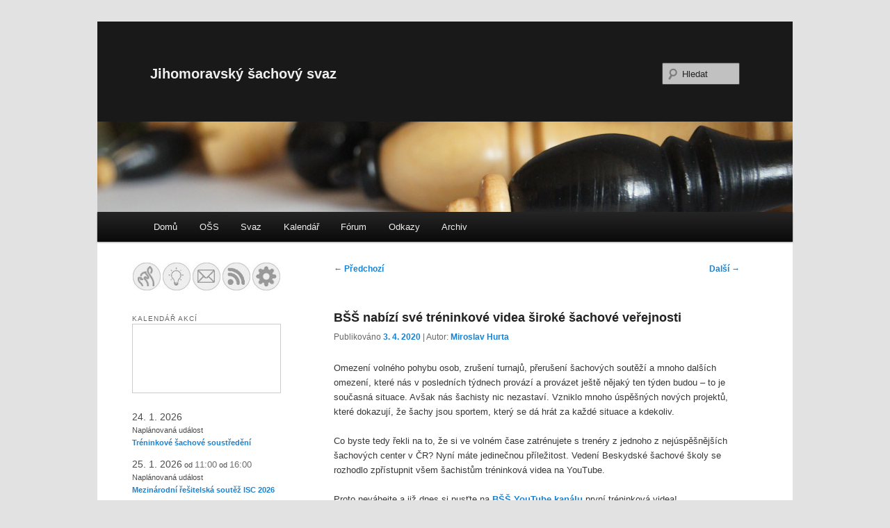

--- FILE ---
content_type: text/html; charset=UTF-8
request_url: https://jmsschess.cz/2020/04/bss-nabizi-sve-treninkove-videa-siroke-sachove-verejnosti/
body_size: 17827
content:
<!DOCTYPE html>
<!--[if IE 6]>
<html id="ie6" lang="cs">
<![endif]-->
<!--[if IE 7]>
<html id="ie7" lang="cs">
<![endif]-->
<!--[if IE 8]>
<html id="ie8" lang="cs">
<![endif]-->
<!--[if !(IE 6) & !(IE 7) & !(IE 8)]><!-->
<html lang="cs">
<!--<![endif]-->
<head>
<meta charset="UTF-8" />
<meta name="viewport" content="width=device-width" />
<title>
BŠŠ nabízí své tréninkové videa široké šachové veřejnosti | Jihomoravský šachový svaz	</title>
<link rel="profile" href="https://gmpg.org/xfn/11" />
<link rel="stylesheet" type="text/css" media="all" href="https://jmsschess.cz/wp-content/themes/twentyeleven/style.css?ver=20190507" />
<link rel="pingback" href="https://jmsschess.cz/xmlrpc.php">
<!--[if lt IE 9]>
<script src="https://jmsschess.cz/wp-content/themes/twentyeleven/js/html5.js?ver=3.7.0" type="text/javascript"></script>
<![endif]-->
<meta name='robots' content='max-image-preview:large' />
<link rel='dns-prefetch' href='//maxcdn.bootstrapcdn.com' />
<link rel="alternate" type="application/rss+xml" title="Jihomoravský šachový svaz &raquo; RSS zdroj" href="https://jmsschess.cz/feed/" />
<link rel="alternate" type="application/rss+xml" title="Jihomoravský šachový svaz &raquo; RSS komentářů" href="https://jmsschess.cz/comments/feed/" />
<link rel="alternate" title="oEmbed (JSON)" type="application/json+oembed" href="https://jmsschess.cz/wp-json/oembed/1.0/embed?url=https%3A%2F%2Fjmsschess.cz%2F2020%2F04%2Fbss-nabizi-sve-treninkove-videa-siroke-sachove-verejnosti%2F" />
<link rel="alternate" title="oEmbed (XML)" type="text/xml+oembed" href="https://jmsschess.cz/wp-json/oembed/1.0/embed?url=https%3A%2F%2Fjmsschess.cz%2F2020%2F04%2Fbss-nabizi-sve-treninkove-videa-siroke-sachove-verejnosti%2F&#038;format=xml" />
		<!-- This site uses the Google Analytics by MonsterInsights plugin v9.11.1 - Using Analytics tracking - https://www.monsterinsights.com/ -->
							<script src="//www.googletagmanager.com/gtag/js?id=G-87K1E1KM20"  data-cfasync="false" data-wpfc-render="false" type="text/javascript" async></script>
			<script data-cfasync="false" data-wpfc-render="false" type="text/javascript">
				var mi_version = '9.11.1';
				var mi_track_user = true;
				var mi_no_track_reason = '';
								var MonsterInsightsDefaultLocations = {"page_location":"https:\/\/jmsschess.cz\/2020\/04\/bss-nabizi-sve-treninkove-videa-siroke-sachove-verejnosti\/"};
								if ( typeof MonsterInsightsPrivacyGuardFilter === 'function' ) {
					var MonsterInsightsLocations = (typeof MonsterInsightsExcludeQuery === 'object') ? MonsterInsightsPrivacyGuardFilter( MonsterInsightsExcludeQuery ) : MonsterInsightsPrivacyGuardFilter( MonsterInsightsDefaultLocations );
				} else {
					var MonsterInsightsLocations = (typeof MonsterInsightsExcludeQuery === 'object') ? MonsterInsightsExcludeQuery : MonsterInsightsDefaultLocations;
				}

								var disableStrs = [
										'ga-disable-G-87K1E1KM20',
									];

				/* Function to detect opted out users */
				function __gtagTrackerIsOptedOut() {
					for (var index = 0; index < disableStrs.length; index++) {
						if (document.cookie.indexOf(disableStrs[index] + '=true') > -1) {
							return true;
						}
					}

					return false;
				}

				/* Disable tracking if the opt-out cookie exists. */
				if (__gtagTrackerIsOptedOut()) {
					for (var index = 0; index < disableStrs.length; index++) {
						window[disableStrs[index]] = true;
					}
				}

				/* Opt-out function */
				function __gtagTrackerOptout() {
					for (var index = 0; index < disableStrs.length; index++) {
						document.cookie = disableStrs[index] + '=true; expires=Thu, 31 Dec 2099 23:59:59 UTC; path=/';
						window[disableStrs[index]] = true;
					}
				}

				if ('undefined' === typeof gaOptout) {
					function gaOptout() {
						__gtagTrackerOptout();
					}
				}
								window.dataLayer = window.dataLayer || [];

				window.MonsterInsightsDualTracker = {
					helpers: {},
					trackers: {},
				};
				if (mi_track_user) {
					function __gtagDataLayer() {
						dataLayer.push(arguments);
					}

					function __gtagTracker(type, name, parameters) {
						if (!parameters) {
							parameters = {};
						}

						if (parameters.send_to) {
							__gtagDataLayer.apply(null, arguments);
							return;
						}

						if (type === 'event') {
														parameters.send_to = monsterinsights_frontend.v4_id;
							var hookName = name;
							if (typeof parameters['event_category'] !== 'undefined') {
								hookName = parameters['event_category'] + ':' + name;
							}

							if (typeof MonsterInsightsDualTracker.trackers[hookName] !== 'undefined') {
								MonsterInsightsDualTracker.trackers[hookName](parameters);
							} else {
								__gtagDataLayer('event', name, parameters);
							}
							
						} else {
							__gtagDataLayer.apply(null, arguments);
						}
					}

					__gtagTracker('js', new Date());
					__gtagTracker('set', {
						'developer_id.dZGIzZG': true,
											});
					if ( MonsterInsightsLocations.page_location ) {
						__gtagTracker('set', MonsterInsightsLocations);
					}
										__gtagTracker('config', 'G-87K1E1KM20', {"forceSSL":"true","link_attribution":"true"} );
										window.gtag = __gtagTracker;										(function () {
						/* https://developers.google.com/analytics/devguides/collection/analyticsjs/ */
						/* ga and __gaTracker compatibility shim. */
						var noopfn = function () {
							return null;
						};
						var newtracker = function () {
							return new Tracker();
						};
						var Tracker = function () {
							return null;
						};
						var p = Tracker.prototype;
						p.get = noopfn;
						p.set = noopfn;
						p.send = function () {
							var args = Array.prototype.slice.call(arguments);
							args.unshift('send');
							__gaTracker.apply(null, args);
						};
						var __gaTracker = function () {
							var len = arguments.length;
							if (len === 0) {
								return;
							}
							var f = arguments[len - 1];
							if (typeof f !== 'object' || f === null || typeof f.hitCallback !== 'function') {
								if ('send' === arguments[0]) {
									var hitConverted, hitObject = false, action;
									if ('event' === arguments[1]) {
										if ('undefined' !== typeof arguments[3]) {
											hitObject = {
												'eventAction': arguments[3],
												'eventCategory': arguments[2],
												'eventLabel': arguments[4],
												'value': arguments[5] ? arguments[5] : 1,
											}
										}
									}
									if ('pageview' === arguments[1]) {
										if ('undefined' !== typeof arguments[2]) {
											hitObject = {
												'eventAction': 'page_view',
												'page_path': arguments[2],
											}
										}
									}
									if (typeof arguments[2] === 'object') {
										hitObject = arguments[2];
									}
									if (typeof arguments[5] === 'object') {
										Object.assign(hitObject, arguments[5]);
									}
									if ('undefined' !== typeof arguments[1].hitType) {
										hitObject = arguments[1];
										if ('pageview' === hitObject.hitType) {
											hitObject.eventAction = 'page_view';
										}
									}
									if (hitObject) {
										action = 'timing' === arguments[1].hitType ? 'timing_complete' : hitObject.eventAction;
										hitConverted = mapArgs(hitObject);
										__gtagTracker('event', action, hitConverted);
									}
								}
								return;
							}

							function mapArgs(args) {
								var arg, hit = {};
								var gaMap = {
									'eventCategory': 'event_category',
									'eventAction': 'event_action',
									'eventLabel': 'event_label',
									'eventValue': 'event_value',
									'nonInteraction': 'non_interaction',
									'timingCategory': 'event_category',
									'timingVar': 'name',
									'timingValue': 'value',
									'timingLabel': 'event_label',
									'page': 'page_path',
									'location': 'page_location',
									'title': 'page_title',
									'referrer' : 'page_referrer',
								};
								for (arg in args) {
																		if (!(!args.hasOwnProperty(arg) || !gaMap.hasOwnProperty(arg))) {
										hit[gaMap[arg]] = args[arg];
									} else {
										hit[arg] = args[arg];
									}
								}
								return hit;
							}

							try {
								f.hitCallback();
							} catch (ex) {
							}
						};
						__gaTracker.create = newtracker;
						__gaTracker.getByName = newtracker;
						__gaTracker.getAll = function () {
							return [];
						};
						__gaTracker.remove = noopfn;
						__gaTracker.loaded = true;
						window['__gaTracker'] = __gaTracker;
					})();
									} else {
										console.log("");
					(function () {
						function __gtagTracker() {
							return null;
						}

						window['__gtagTracker'] = __gtagTracker;
						window['gtag'] = __gtagTracker;
					})();
									}
			</script>
							<!-- / Google Analytics by MonsterInsights -->
		<style id='wp-img-auto-sizes-contain-inline-css' type='text/css'>
img:is([sizes=auto i],[sizes^="auto," i]){contain-intrinsic-size:3000px 1500px}
/*# sourceURL=wp-img-auto-sizes-contain-inline-css */
</style>
<link rel='stylesheet' id='moztheme2011-css' href='https://jmsschess.cz/wp-content/plugins/twenty-eleven-theme-extensions/moztheme2011.css?ver=6.9' type='text/css' media='all' />
<style id='wp-emoji-styles-inline-css' type='text/css'>

	img.wp-smiley, img.emoji {
		display: inline !important;
		border: none !important;
		box-shadow: none !important;
		height: 1em !important;
		width: 1em !important;
		margin: 0 0.07em !important;
		vertical-align: -0.1em !important;
		background: none !important;
		padding: 0 !important;
	}
/*# sourceURL=wp-emoji-styles-inline-css */
</style>
<link rel='stylesheet' id='wp-block-library-css' href='https://jmsschess.cz/wp-includes/css/dist/block-library/style.min.css?ver=6.9' type='text/css' media='all' />
<style id='wp-block-heading-inline-css' type='text/css'>
h1:where(.wp-block-heading).has-background,h2:where(.wp-block-heading).has-background,h3:where(.wp-block-heading).has-background,h4:where(.wp-block-heading).has-background,h5:where(.wp-block-heading).has-background,h6:where(.wp-block-heading).has-background{padding:1.25em 2.375em}h1.has-text-align-left[style*=writing-mode]:where([style*=vertical-lr]),h1.has-text-align-right[style*=writing-mode]:where([style*=vertical-rl]),h2.has-text-align-left[style*=writing-mode]:where([style*=vertical-lr]),h2.has-text-align-right[style*=writing-mode]:where([style*=vertical-rl]),h3.has-text-align-left[style*=writing-mode]:where([style*=vertical-lr]),h3.has-text-align-right[style*=writing-mode]:where([style*=vertical-rl]),h4.has-text-align-left[style*=writing-mode]:where([style*=vertical-lr]),h4.has-text-align-right[style*=writing-mode]:where([style*=vertical-rl]),h5.has-text-align-left[style*=writing-mode]:where([style*=vertical-lr]),h5.has-text-align-right[style*=writing-mode]:where([style*=vertical-rl]),h6.has-text-align-left[style*=writing-mode]:where([style*=vertical-lr]),h6.has-text-align-right[style*=writing-mode]:where([style*=vertical-rl]){rotate:180deg}
/*# sourceURL=https://jmsschess.cz/wp-includes/blocks/heading/style.min.css */
</style>
<style id='wp-block-list-inline-css' type='text/css'>
ol,ul{box-sizing:border-box}:root :where(.wp-block-list.has-background){padding:1.25em 2.375em}
/*# sourceURL=https://jmsschess.cz/wp-includes/blocks/list/style.min.css */
</style>
<style id='wp-block-group-inline-css' type='text/css'>
.wp-block-group{box-sizing:border-box}:where(.wp-block-group.wp-block-group-is-layout-constrained){position:relative}
/*# sourceURL=https://jmsschess.cz/wp-includes/blocks/group/style.min.css */
</style>
<style id='wp-block-group-theme-inline-css' type='text/css'>
:where(.wp-block-group.has-background){padding:1.25em 2.375em}
/*# sourceURL=https://jmsschess.cz/wp-includes/blocks/group/theme.min.css */
</style>
<style id='wp-block-paragraph-inline-css' type='text/css'>
.is-small-text{font-size:.875em}.is-regular-text{font-size:1em}.is-large-text{font-size:2.25em}.is-larger-text{font-size:3em}.has-drop-cap:not(:focus):first-letter{float:left;font-size:8.4em;font-style:normal;font-weight:100;line-height:.68;margin:.05em .1em 0 0;text-transform:uppercase}body.rtl .has-drop-cap:not(:focus):first-letter{float:none;margin-left:.1em}p.has-drop-cap.has-background{overflow:hidden}:root :where(p.has-background){padding:1.25em 2.375em}:where(p.has-text-color:not(.has-link-color)) a{color:inherit}p.has-text-align-left[style*="writing-mode:vertical-lr"],p.has-text-align-right[style*="writing-mode:vertical-rl"]{rotate:180deg}
/*# sourceURL=https://jmsschess.cz/wp-includes/blocks/paragraph/style.min.css */
</style>
<style id='wp-block-table-inline-css' type='text/css'>
.wp-block-table{overflow-x:auto}.wp-block-table table{border-collapse:collapse;width:100%}.wp-block-table thead{border-bottom:3px solid}.wp-block-table tfoot{border-top:3px solid}.wp-block-table td,.wp-block-table th{border:1px solid;padding:.5em}.wp-block-table .has-fixed-layout{table-layout:fixed;width:100%}.wp-block-table .has-fixed-layout td,.wp-block-table .has-fixed-layout th{word-break:break-word}.wp-block-table.aligncenter,.wp-block-table.alignleft,.wp-block-table.alignright{display:table;width:auto}.wp-block-table.aligncenter td,.wp-block-table.aligncenter th,.wp-block-table.alignleft td,.wp-block-table.alignleft th,.wp-block-table.alignright td,.wp-block-table.alignright th{word-break:break-word}.wp-block-table .has-subtle-light-gray-background-color{background-color:#f3f4f5}.wp-block-table .has-subtle-pale-green-background-color{background-color:#e9fbe5}.wp-block-table .has-subtle-pale-blue-background-color{background-color:#e7f5fe}.wp-block-table .has-subtle-pale-pink-background-color{background-color:#fcf0ef}.wp-block-table.is-style-stripes{background-color:initial;border-collapse:inherit;border-spacing:0}.wp-block-table.is-style-stripes tbody tr:nth-child(odd){background-color:#f0f0f0}.wp-block-table.is-style-stripes.has-subtle-light-gray-background-color tbody tr:nth-child(odd){background-color:#f3f4f5}.wp-block-table.is-style-stripes.has-subtle-pale-green-background-color tbody tr:nth-child(odd){background-color:#e9fbe5}.wp-block-table.is-style-stripes.has-subtle-pale-blue-background-color tbody tr:nth-child(odd){background-color:#e7f5fe}.wp-block-table.is-style-stripes.has-subtle-pale-pink-background-color tbody tr:nth-child(odd){background-color:#fcf0ef}.wp-block-table.is-style-stripes td,.wp-block-table.is-style-stripes th{border-color:#0000}.wp-block-table.is-style-stripes{border-bottom:1px solid #f0f0f0}.wp-block-table .has-border-color td,.wp-block-table .has-border-color th,.wp-block-table .has-border-color tr,.wp-block-table .has-border-color>*{border-color:inherit}.wp-block-table table[style*=border-top-color] tr:first-child,.wp-block-table table[style*=border-top-color] tr:first-child td,.wp-block-table table[style*=border-top-color] tr:first-child th,.wp-block-table table[style*=border-top-color]>*,.wp-block-table table[style*=border-top-color]>* td,.wp-block-table table[style*=border-top-color]>* th{border-top-color:inherit}.wp-block-table table[style*=border-top-color] tr:not(:first-child){border-top-color:initial}.wp-block-table table[style*=border-right-color] td:last-child,.wp-block-table table[style*=border-right-color] th,.wp-block-table table[style*=border-right-color] tr,.wp-block-table table[style*=border-right-color]>*{border-right-color:inherit}.wp-block-table table[style*=border-bottom-color] tr:last-child,.wp-block-table table[style*=border-bottom-color] tr:last-child td,.wp-block-table table[style*=border-bottom-color] tr:last-child th,.wp-block-table table[style*=border-bottom-color]>*,.wp-block-table table[style*=border-bottom-color]>* td,.wp-block-table table[style*=border-bottom-color]>* th{border-bottom-color:inherit}.wp-block-table table[style*=border-bottom-color] tr:not(:last-child){border-bottom-color:initial}.wp-block-table table[style*=border-left-color] td:first-child,.wp-block-table table[style*=border-left-color] th,.wp-block-table table[style*=border-left-color] tr,.wp-block-table table[style*=border-left-color]>*{border-left-color:inherit}.wp-block-table table[style*=border-style] td,.wp-block-table table[style*=border-style] th,.wp-block-table table[style*=border-style] tr,.wp-block-table table[style*=border-style]>*{border-style:inherit}.wp-block-table table[style*=border-width] td,.wp-block-table table[style*=border-width] th,.wp-block-table table[style*=border-width] tr,.wp-block-table table[style*=border-width]>*{border-style:inherit;border-width:inherit}
/*# sourceURL=https://jmsschess.cz/wp-includes/blocks/table/style.min.css */
</style>
<style id='wp-block-table-theme-inline-css' type='text/css'>
.wp-block-table{margin:0 0 1em}.wp-block-table td,.wp-block-table th{word-break:normal}.wp-block-table :where(figcaption){color:#555;font-size:13px;text-align:center}.is-dark-theme .wp-block-table :where(figcaption){color:#ffffffa6}
/*# sourceURL=https://jmsschess.cz/wp-includes/blocks/table/theme.min.css */
</style>
<style id='global-styles-inline-css' type='text/css'>
:root{--wp--preset--aspect-ratio--square: 1;--wp--preset--aspect-ratio--4-3: 4/3;--wp--preset--aspect-ratio--3-4: 3/4;--wp--preset--aspect-ratio--3-2: 3/2;--wp--preset--aspect-ratio--2-3: 2/3;--wp--preset--aspect-ratio--16-9: 16/9;--wp--preset--aspect-ratio--9-16: 9/16;--wp--preset--color--black: #000;--wp--preset--color--cyan-bluish-gray: #abb8c3;--wp--preset--color--white: #fff;--wp--preset--color--pale-pink: #f78da7;--wp--preset--color--vivid-red: #cf2e2e;--wp--preset--color--luminous-vivid-orange: #ff6900;--wp--preset--color--luminous-vivid-amber: #fcb900;--wp--preset--color--light-green-cyan: #7bdcb5;--wp--preset--color--vivid-green-cyan: #00d084;--wp--preset--color--pale-cyan-blue: #8ed1fc;--wp--preset--color--vivid-cyan-blue: #0693e3;--wp--preset--color--vivid-purple: #9b51e0;--wp--preset--color--blue: #1982d1;--wp--preset--color--dark-gray: #373737;--wp--preset--color--medium-gray: #666;--wp--preset--color--light-gray: #e2e2e2;--wp--preset--gradient--vivid-cyan-blue-to-vivid-purple: linear-gradient(135deg,rgb(6,147,227) 0%,rgb(155,81,224) 100%);--wp--preset--gradient--light-green-cyan-to-vivid-green-cyan: linear-gradient(135deg,rgb(122,220,180) 0%,rgb(0,208,130) 100%);--wp--preset--gradient--luminous-vivid-amber-to-luminous-vivid-orange: linear-gradient(135deg,rgb(252,185,0) 0%,rgb(255,105,0) 100%);--wp--preset--gradient--luminous-vivid-orange-to-vivid-red: linear-gradient(135deg,rgb(255,105,0) 0%,rgb(207,46,46) 100%);--wp--preset--gradient--very-light-gray-to-cyan-bluish-gray: linear-gradient(135deg,rgb(238,238,238) 0%,rgb(169,184,195) 100%);--wp--preset--gradient--cool-to-warm-spectrum: linear-gradient(135deg,rgb(74,234,220) 0%,rgb(151,120,209) 20%,rgb(207,42,186) 40%,rgb(238,44,130) 60%,rgb(251,105,98) 80%,rgb(254,248,76) 100%);--wp--preset--gradient--blush-light-purple: linear-gradient(135deg,rgb(255,206,236) 0%,rgb(152,150,240) 100%);--wp--preset--gradient--blush-bordeaux: linear-gradient(135deg,rgb(254,205,165) 0%,rgb(254,45,45) 50%,rgb(107,0,62) 100%);--wp--preset--gradient--luminous-dusk: linear-gradient(135deg,rgb(255,203,112) 0%,rgb(199,81,192) 50%,rgb(65,88,208) 100%);--wp--preset--gradient--pale-ocean: linear-gradient(135deg,rgb(255,245,203) 0%,rgb(182,227,212) 50%,rgb(51,167,181) 100%);--wp--preset--gradient--electric-grass: linear-gradient(135deg,rgb(202,248,128) 0%,rgb(113,206,126) 100%);--wp--preset--gradient--midnight: linear-gradient(135deg,rgb(2,3,129) 0%,rgb(40,116,252) 100%);--wp--preset--font-size--small: 13px;--wp--preset--font-size--medium: 20px;--wp--preset--font-size--large: 36px;--wp--preset--font-size--x-large: 42px;--wp--preset--spacing--20: 0.44rem;--wp--preset--spacing--30: 0.67rem;--wp--preset--spacing--40: 1rem;--wp--preset--spacing--50: 1.5rem;--wp--preset--spacing--60: 2.25rem;--wp--preset--spacing--70: 3.38rem;--wp--preset--spacing--80: 5.06rem;--wp--preset--shadow--natural: 6px 6px 9px rgba(0, 0, 0, 0.2);--wp--preset--shadow--deep: 12px 12px 50px rgba(0, 0, 0, 0.4);--wp--preset--shadow--sharp: 6px 6px 0px rgba(0, 0, 0, 0.2);--wp--preset--shadow--outlined: 6px 6px 0px -3px rgb(255, 255, 255), 6px 6px rgb(0, 0, 0);--wp--preset--shadow--crisp: 6px 6px 0px rgb(0, 0, 0);}:where(.is-layout-flex){gap: 0.5em;}:where(.is-layout-grid){gap: 0.5em;}body .is-layout-flex{display: flex;}.is-layout-flex{flex-wrap: wrap;align-items: center;}.is-layout-flex > :is(*, div){margin: 0;}body .is-layout-grid{display: grid;}.is-layout-grid > :is(*, div){margin: 0;}:where(.wp-block-columns.is-layout-flex){gap: 2em;}:where(.wp-block-columns.is-layout-grid){gap: 2em;}:where(.wp-block-post-template.is-layout-flex){gap: 1.25em;}:where(.wp-block-post-template.is-layout-grid){gap: 1.25em;}.has-black-color{color: var(--wp--preset--color--black) !important;}.has-cyan-bluish-gray-color{color: var(--wp--preset--color--cyan-bluish-gray) !important;}.has-white-color{color: var(--wp--preset--color--white) !important;}.has-pale-pink-color{color: var(--wp--preset--color--pale-pink) !important;}.has-vivid-red-color{color: var(--wp--preset--color--vivid-red) !important;}.has-luminous-vivid-orange-color{color: var(--wp--preset--color--luminous-vivid-orange) !important;}.has-luminous-vivid-amber-color{color: var(--wp--preset--color--luminous-vivid-amber) !important;}.has-light-green-cyan-color{color: var(--wp--preset--color--light-green-cyan) !important;}.has-vivid-green-cyan-color{color: var(--wp--preset--color--vivid-green-cyan) !important;}.has-pale-cyan-blue-color{color: var(--wp--preset--color--pale-cyan-blue) !important;}.has-vivid-cyan-blue-color{color: var(--wp--preset--color--vivid-cyan-blue) !important;}.has-vivid-purple-color{color: var(--wp--preset--color--vivid-purple) !important;}.has-black-background-color{background-color: var(--wp--preset--color--black) !important;}.has-cyan-bluish-gray-background-color{background-color: var(--wp--preset--color--cyan-bluish-gray) !important;}.has-white-background-color{background-color: var(--wp--preset--color--white) !important;}.has-pale-pink-background-color{background-color: var(--wp--preset--color--pale-pink) !important;}.has-vivid-red-background-color{background-color: var(--wp--preset--color--vivid-red) !important;}.has-luminous-vivid-orange-background-color{background-color: var(--wp--preset--color--luminous-vivid-orange) !important;}.has-luminous-vivid-amber-background-color{background-color: var(--wp--preset--color--luminous-vivid-amber) !important;}.has-light-green-cyan-background-color{background-color: var(--wp--preset--color--light-green-cyan) !important;}.has-vivid-green-cyan-background-color{background-color: var(--wp--preset--color--vivid-green-cyan) !important;}.has-pale-cyan-blue-background-color{background-color: var(--wp--preset--color--pale-cyan-blue) !important;}.has-vivid-cyan-blue-background-color{background-color: var(--wp--preset--color--vivid-cyan-blue) !important;}.has-vivid-purple-background-color{background-color: var(--wp--preset--color--vivid-purple) !important;}.has-black-border-color{border-color: var(--wp--preset--color--black) !important;}.has-cyan-bluish-gray-border-color{border-color: var(--wp--preset--color--cyan-bluish-gray) !important;}.has-white-border-color{border-color: var(--wp--preset--color--white) !important;}.has-pale-pink-border-color{border-color: var(--wp--preset--color--pale-pink) !important;}.has-vivid-red-border-color{border-color: var(--wp--preset--color--vivid-red) !important;}.has-luminous-vivid-orange-border-color{border-color: var(--wp--preset--color--luminous-vivid-orange) !important;}.has-luminous-vivid-amber-border-color{border-color: var(--wp--preset--color--luminous-vivid-amber) !important;}.has-light-green-cyan-border-color{border-color: var(--wp--preset--color--light-green-cyan) !important;}.has-vivid-green-cyan-border-color{border-color: var(--wp--preset--color--vivid-green-cyan) !important;}.has-pale-cyan-blue-border-color{border-color: var(--wp--preset--color--pale-cyan-blue) !important;}.has-vivid-cyan-blue-border-color{border-color: var(--wp--preset--color--vivid-cyan-blue) !important;}.has-vivid-purple-border-color{border-color: var(--wp--preset--color--vivid-purple) !important;}.has-vivid-cyan-blue-to-vivid-purple-gradient-background{background: var(--wp--preset--gradient--vivid-cyan-blue-to-vivid-purple) !important;}.has-light-green-cyan-to-vivid-green-cyan-gradient-background{background: var(--wp--preset--gradient--light-green-cyan-to-vivid-green-cyan) !important;}.has-luminous-vivid-amber-to-luminous-vivid-orange-gradient-background{background: var(--wp--preset--gradient--luminous-vivid-amber-to-luminous-vivid-orange) !important;}.has-luminous-vivid-orange-to-vivid-red-gradient-background{background: var(--wp--preset--gradient--luminous-vivid-orange-to-vivid-red) !important;}.has-very-light-gray-to-cyan-bluish-gray-gradient-background{background: var(--wp--preset--gradient--very-light-gray-to-cyan-bluish-gray) !important;}.has-cool-to-warm-spectrum-gradient-background{background: var(--wp--preset--gradient--cool-to-warm-spectrum) !important;}.has-blush-light-purple-gradient-background{background: var(--wp--preset--gradient--blush-light-purple) !important;}.has-blush-bordeaux-gradient-background{background: var(--wp--preset--gradient--blush-bordeaux) !important;}.has-luminous-dusk-gradient-background{background: var(--wp--preset--gradient--luminous-dusk) !important;}.has-pale-ocean-gradient-background{background: var(--wp--preset--gradient--pale-ocean) !important;}.has-electric-grass-gradient-background{background: var(--wp--preset--gradient--electric-grass) !important;}.has-midnight-gradient-background{background: var(--wp--preset--gradient--midnight) !important;}.has-small-font-size{font-size: var(--wp--preset--font-size--small) !important;}.has-medium-font-size{font-size: var(--wp--preset--font-size--medium) !important;}.has-large-font-size{font-size: var(--wp--preset--font-size--large) !important;}.has-x-large-font-size{font-size: var(--wp--preset--font-size--x-large) !important;}
/*# sourceURL=global-styles-inline-css */
</style>

<style id='classic-theme-styles-inline-css' type='text/css'>
/*! This file is auto-generated */
.wp-block-button__link{color:#fff;background-color:#32373c;border-radius:9999px;box-shadow:none;text-decoration:none;padding:calc(.667em + 2px) calc(1.333em + 2px);font-size:1.125em}.wp-block-file__button{background:#32373c;color:#fff;text-decoration:none}
/*# sourceURL=/wp-includes/css/classic-themes.min.css */
</style>
<link rel='stylesheet' id='af-fontawesome-css' href='https://jmsschess.cz/wp-content/plugins/asgaros-forum/libs/fontawesome/css/all.min.css?ver=3.3.0' type='text/css' media='all' />
<link rel='stylesheet' id='af-fontawesome-compat-v4-css' href='https://jmsschess.cz/wp-content/plugins/asgaros-forum/libs/fontawesome/css/v4-shims.min.css?ver=3.3.0' type='text/css' media='all' />
<link rel='stylesheet' id='af-widgets-css' href='https://jmsschess.cz/wp-content/plugins/asgaros-forum/skin/widgets.css?ver=3.3.0' type='text/css' media='all' />
<link rel='stylesheet' id='contact-form-7-css' href='https://jmsschess.cz/wp-content/plugins/contact-form-7/includes/css/styles.css?ver=6.1.4' type='text/css' media='all' />
<link rel='stylesheet' id='event-post-css' href='https://jmsschess.cz/wp-content/plugins/event-post/build/front/front.css?ver=1725360171' type='text/css' media='all' />
<link rel='stylesheet' id='dashicons-css' href='https://jmsschess.cz/wp-includes/css/dashicons.min.css?ver=6.9' type='text/css' media='all' />
<link rel='stylesheet' id='wp-notes-style-css' href='https://jmsschess.cz/wp-content/plugins/wp-notes-widget/public/css/wp-notes-public.css?ver=1.0.6' type='text/css' media='all' />
<link rel='stylesheet' id='wp-notes-fontawesome-css' href='//maxcdn.bootstrapcdn.com/font-awesome/4.3.0/css/font-awesome.min.css?ver=1.0.6' type='text/css' media='all' />
<link rel='stylesheet' id='wp-polls-css' href='https://jmsschess.cz/wp-content/plugins/wp-polls/polls-css.css?ver=2.77.3' type='text/css' media='all' />
<style id='wp-polls-inline-css' type='text/css'>
.wp-polls .pollbar {
	margin: 1px;
	font-size: 6px;
	line-height: 8px;
	height: 8px;
	background-image: url('https://jmsschess.cz/wp-content/plugins/wp-polls/images/default/pollbg.gif');
	border: 1px solid #c8c8c8;
}

/*# sourceURL=wp-polls-inline-css */
</style>
<link rel='stylesheet' id='twentyeleven-block-style-css' href='https://jmsschess.cz/wp-content/themes/twentyeleven/blocks.css?ver=20190102' type='text/css' media='all' />
<script type="text/javascript" src="https://jmsschess.cz/wp-content/plugins/google-analytics-for-wordpress/assets/js/frontend-gtag.min.js?ver=9.11.1" id="monsterinsights-frontend-script-js" async="async" data-wp-strategy="async"></script>
<script data-cfasync="false" data-wpfc-render="false" type="text/javascript" id='monsterinsights-frontend-script-js-extra'>/* <![CDATA[ */
var monsterinsights_frontend = {"js_events_tracking":"true","download_extensions":"doc,pdf,ppt,zip,xls,docx,pptx,xlsx","inbound_paths":"[{\"path\":\"\\\/go\\\/\",\"label\":\"affiliate\"},{\"path\":\"\\\/recommend\\\/\",\"label\":\"affiliate\"}]","home_url":"https:\/\/jmsschess.cz","hash_tracking":"false","v4_id":"G-87K1E1KM20"};/* ]]> */
</script>
<script type="text/javascript" src="https://jmsschess.cz/wp-includes/js/jquery/jquery.min.js?ver=3.7.1" id="jquery-core-js"></script>
<script type="text/javascript" src="https://jmsschess.cz/wp-includes/js/jquery/jquery-migrate.min.js?ver=3.4.1" id="jquery-migrate-js"></script>
<script type="text/javascript" src="https://jmsschess.cz/wp-content/plugins/wp-notes-widget/public/js/wp-notes-widget-public.js?ver=1610997552" id="wp-notes-js"></script>
<link rel="https://api.w.org/" href="https://jmsschess.cz/wp-json/" /><link rel="alternate" title="JSON" type="application/json" href="https://jmsschess.cz/wp-json/wp/v2/posts/3888" /><link rel="EditURI" type="application/rsd+xml" title="RSD" href="https://jmsschess.cz/xmlrpc.php?rsd" />
<meta name="generator" content="WordPress 6.9" />
<link rel="canonical" href="https://jmsschess.cz/2020/04/bss-nabizi-sve-treninkove-videa-siroke-sachove-verejnosti/" />
<link rel='shortlink' href='https://jmsschess.cz/?p=3888' />
<style type="text/css">.recentcomments a{display:inline !important;padding:0 !important;margin:0 !important;}</style><link rel="icon" href="https://jmsschess.cz/wp-content/uploads/2018/12/cropped-logo_jmss-32x32.png" sizes="32x32" />
<link rel="icon" href="https://jmsschess.cz/wp-content/uploads/2018/12/cropped-logo_jmss-192x192.png" sizes="192x192" />
<link rel="apple-touch-icon" href="https://jmsschess.cz/wp-content/uploads/2018/12/cropped-logo_jmss-180x180.png" />
<meta name="msapplication-TileImage" content="https://jmsschess.cz/wp-content/uploads/2018/12/cropped-logo_jmss-270x270.png" />
		<style type="text/css" id="wp-custom-css">
			.event_data {
    display: block;
    font-size: 1.0em;
	font-family: Helvetica;
    opacity: 0.9;
    line-height: 1.6em;
}

.left-sidebar #secondary {
    float: left;
    margin-left: 5%;
    margin-right: 0;
    width: 21.4%;
}

html {
    margin-top: 1px !important;
}		</style>
		
<!-- Styles cached and displayed inline for speed. Generated by http://stylesplugin.com -->
<style type="text/css" id="styles-plugin-css">
.widget-title,.entry-meta{line-height:1.5}h1.showcase-heading{line-height:1}.featured-posts section.featured-post{background:transparent}.styles #branding{background-color:#191919;border-top-color:#191919}.styles #site-title a{font-size:20px;font-family:Helvetica,Arial,sans-serif}.styles #site-title a:link,.styles #site-title a:active,.styles #site-title a:visited{color:#efefef!important}.styles #site-title a:hover{color:#1982d1!important}.styles #s{font-size:13px;font-family:Helvetica,Arial,sans-serif;color:#232323}.styles #s::-webkit-input-placeholder{color:#232323}.styles #s:-moz-placeholder{color:#232323}.styles #s::-moz-placeholder{color:#232323}.styles #s:-ms-input-placeholder{color:#232323}.styles #s{background-color:#c1c1c1}.styles #s:focus,.styles #branding #s:focus{background-color:#eee!important}.styles #s{border-color:#424242}.styles .entry-title,.styles .entry-title a{font-size:18px;font-family:Helvetica,Arial,sans-serif}.styles .entry-content h1{font-size:18px;font-family:Helvetica,Arial,sans-serif}.styles .entry-content h5{font-size:13px;font-family:Helvetica,Arial,sans-serif}.styles .entry-content p,.styles .entry-summary p,.styles #respond p{font-size:13px;font-family:Helvetica,Arial,sans-serif}.styles .entry-content li,.styles .entry-content li p{font-size:13px}
</style>
</head>

<body data-rsssl=1 class="wp-singular post-template-default single single-post postid-3888 single-format-standard wp-embed-responsive wp-theme-twentyeleven styles two-column left-sidebar moz-sidebar-adjust moz-nav-adjust">
<div class="skip-link"><a class="assistive-text" href="#content">Přejít k hlavnímu obsahu webu</a></div><div id="page" class="hfeed">
	<header id="branding" role="banner">
			<hgroup>
				<h1 id="site-title"><span><a href="https://jmsschess.cz/" rel="home">Jihomoravský šachový svaz</a></span></h1>
				<h2 id="site-description"></h2>
			</hgroup>

						<a href="https://jmsschess.cz/">
									<img src="https://jmsschess.cz/wp-content/uploads/2019/06/foto_head_jmss_05.jpg" width="1000" height="130" alt="Jihomoravský šachový svaz" />
								</a>
			
									<form method="get" id="searchform" action="https://jmsschess.cz/">
		<label for="s" class="assistive-text">Hledat</label>
		<input type="text" class="field" name="s" id="s" placeholder="Hledat" />
		<input type="submit" class="submit" name="submit" id="searchsubmit" value="Hledat" />
	</form>
			
			<nav id="access" role="navigation">
				<h3 class="assistive-text">Hlavní navigační menu</h3>
				<div class="menu-hlavni-menu-container"><ul id="menu-hlavni-menu" class="menu"><li id="menu-item-443" class="menu-item menu-item-type-custom menu-item-object-custom menu-item-home menu-item-443"><a href="https://jmsschess.cz/">Domů</a></li>
<li id="menu-item-1258" class="menu-item menu-item-type-post_type menu-item-object-page menu-item-has-children menu-item-1258"><a href="https://jmsschess.cz/oss/">OŠS</a>
<ul class="sub-menu">
	<li id="menu-item-1265" class="menu-item menu-item-type-post_type menu-item-object-page menu-item-1265"><a href="https://jmsschess.cz/oss-blansko/">OŠS Blansko</a></li>
	<li id="menu-item-1262" class="menu-item menu-item-type-post_type menu-item-object-page menu-item-1262"><a href="https://jmsschess.cz/oss-brno-mesto/">OŠS Brno-město</a></li>
	<li id="menu-item-1263" class="menu-item menu-item-type-post_type menu-item-object-page menu-item-1263"><a href="https://jmsschess.cz/oss-brno-venkov/">OŠS Brno-venkov</a></li>
	<li id="menu-item-1260" class="menu-item menu-item-type-post_type menu-item-object-page menu-item-1260"><a href="https://jmsschess.cz/oss-breclav/">OŠS Břeclav</a></li>
	<li id="menu-item-1259" class="menu-item menu-item-type-post_type menu-item-object-page menu-item-1259"><a href="https://jmsschess.cz/oss-hodonin/">OŠS Hodonín</a></li>
	<li id="menu-item-1264" class="menu-item menu-item-type-post_type menu-item-object-page menu-item-1264"><a href="https://jmsschess.cz/oss-vyskov/">OŠS Vyškov</a></li>
	<li id="menu-item-1261" class="menu-item menu-item-type-post_type menu-item-object-page menu-item-1261"><a href="https://jmsschess.cz/oss-znojmo/">OŠS Znojmo</a></li>
</ul>
</li>
<li id="menu-item-664" class="menu-item menu-item-type-post_type menu-item-object-page menu-item-has-children menu-item-664"><a href="https://jmsschess.cz/svaz/">Svaz</a>
<ul class="sub-menu">
	<li id="menu-item-666" class="menu-item menu-item-type-post_type menu-item-object-page menu-item-666"><a href="https://jmsschess.cz/kontakty/">Kontakty</a></li>
	<li id="menu-item-1816" class="menu-item menu-item-type-post_type menu-item-object-page menu-item-1816"><a href="https://jmsschess.cz/konference/">Konference</a></li>
	<li id="menu-item-4591" class="menu-item menu-item-type-post_type menu-item-object-page menu-item-4591"><a href="https://jmsschess.cz/zapisy-ze-schuzi/">Zápisy ze schůzí</a></li>
	<li id="menu-item-1937" class="menu-item menu-item-type-post_type menu-item-object-page menu-item-1937"><a href="https://jmsschess.cz/sportovne-technicka-komise/">Sportovně-technická komise</a></li>
	<li id="menu-item-1824" class="menu-item menu-item-type-post_type menu-item-object-page menu-item-1824"><a href="https://jmsschess.cz/komise-mladeze/">Komise mládeže</a></li>
</ul>
</li>
<li id="menu-item-630" class="menu-item menu-item-type-post_type menu-item-object-page menu-item-630"><a href="https://jmsschess.cz/kalendar/">Kalendář</a></li>
<li id="menu-item-1914" class="menu-item menu-item-type-post_type menu-item-object-page menu-item-1914"><a href="https://jmsschess.cz/forum/">Fórum</a></li>
<li id="menu-item-665" class="menu-item menu-item-type-post_type menu-item-object-page menu-item-665"><a href="https://jmsschess.cz/odkazy/">Odkazy</a></li>
<li id="menu-item-667" class="menu-item menu-item-type-post_type menu-item-object-page menu-item-667"><a href="https://jmsschess.cz/archiv/">Archiv</a></li>
</ul></div>			</nav><!-- #access -->
	</header><!-- #branding -->


	<div id="main">

		<div id="primary">
			<div id="content" role="main">

				
					<nav id="nav-single">
						<h3 class="assistive-text">Navigace pro příspěvky</h3>
						<span class="nav-previous"><a href="https://jmsschess.cz/2020/04/online-turnaje-na-www-lichess-org/" rel="prev"><span class="meta-nav">&larr;</span> Předchozí</a></span>
						<span class="nav-next"><a href="https://jmsschess.cz/2020/04/soutez-duben-2-souteze-a-aprilova-premie/" rel="next">Další <span class="meta-nav">&rarr;</span></a></span>
					</nav><!-- #nav-single -->

					
<article id="post-3888" class="post-3888 post type-post status-publish format-standard hentry category-mladez">
	<header class="entry-header">
		<h1 class="entry-title">BŠŠ nabízí své tréninkové videa široké šachové veřejnosti</h1>

				<div class="entry-meta">
			<span class="sep">Publikováno </span><a href="https://jmsschess.cz/2020/04/bss-nabizi-sve-treninkove-videa-siroke-sachove-verejnosti/" title="19:38" rel="bookmark"><time class="entry-date" datetime="2020-04-03T19:38:19+01:00">3. 4. 2020</time></a><span class="by-author"> <span class="sep"> | Autor: </span> <span class="author vcard"><a class="url fn n" href="https://jmsschess.cz/author/miroslav-hurta/" title="Zobrazit všechny příspěvky, jejichž autorem je Miroslav Hurta" rel="author">Miroslav Hurta</a></span></span>		</div><!-- .entry-meta -->
			</header><!-- .entry-header -->

	<div class="entry-content">
		
<p>Omezení volného pohybu osob, zrušení turnajů, přerušení šachových soutěží a&nbsp;mnoho dalších omezení, které nás v&nbsp;posledních týdnech provází a&nbsp;provázet ještě nějaký ten týden budou – to je současná situace. Avšak nás šachisty nic nezastaví. Vzniklo mnoho úspěšných nových projektů, které dokazují, že šachy jsou sportem, který se dá hrát za každé situace a&nbsp;kdekoliv.</p>



<p>Co byste tedy řekli na to, že si ve volném čase zatrénujete s&nbsp;trenéry z&nbsp;jednoho z&nbsp;nejúspěšnějších šachových center v&nbsp;ČR? Nyní máte jedinečnou příležitost. Vedení Beskydské šachové školy se rozhodlo zpřístupnit všem šachistům tréninková videa na YouTube.</p>



<p>Proto neváhejte a&nbsp;již dnes si pusťte na&nbsp;<strong><a href="https://www.youtube.com/channel/UC7F2gOoNiI91SEXDDni-FNQ">BŠŠ</a>&nbsp;<a href="https://www.youtube.com/channel/UC7F2gOoNiI91SEXDDni-FNQ">YouTube</a>&nbsp;<a href="https://www.youtube.com/channel/UC7F2gOoNiI91SEXDDni-FNQ">kanálu</a></strong>&nbsp;první tréninková videa!</p>



<p>Děkujeme kolegům z&nbsp;BŠŠ za propagaci šachu a&nbsp;zpřístupnění těchto materiálů široké veřejnosti.</p>
			</div><!-- .entry-content -->

	<footer class="entry-meta">
		Příspěvek byl publikován v rubrice <a href="https://jmsschess.cz/category/mladez/" rel="category tag">Mládež</a> a jeho autorem je <a href="https://jmsschess.cz/author/miroslav-hurta/">Miroslav Hurta</a>. Můžete si jeho <a href="https://jmsschess.cz/2020/04/bss-nabizi-sve-treninkove-videa-siroke-sachove-verejnosti/" title="Trvalý odkaz na BŠŠ nabízí své tréninkové videa široké šachové veřejnosti" rel="bookmark">odkaz</a> uložit mezi své oblíbené záložky nebo ho sdílet s přáteli.
		
			</footer><!-- .entry-meta -->
</article><!-- #post-3888 -->

						<div id="comments">
	
	
	
	
</div><!-- #comments -->

				
			</div><!-- #content -->
		</div><!-- #primary -->

		<div id="secondary" class="widget-area" role="complementary">
			<aside id="custom_html-10" class="widget_text widget widget_custom_html"><div class="textwidget custom-html-widget"><center>

<a href="https://www.chess.cz/" title="ŠSČR">
	<img src="https://jmsschess.cz/wp-content/uploads/2018/11/jmss_sscr_sv.jpg" onmouseover="this.src = 'https://jmsschess.cz/wp-content/uploads/2018/11/jmss_sscr_tm.jpg';" onmouseout="this.src = 'https://jmsschess.cz/wp-content/uploads/2018/11/jmss_sscr_sv.jpg';"></a>
	
	<a href="https://jmsschess.cz/napoveda" title="Nápověda">
	<img src="https://jmsschess.cz/wp-content/uploads/2018/11/jmss_help_sv.jpg" onmouseover="this.src = 'https://jmsschess.cz/wp-content/uploads/2018/11/jmss_help_tm.jpg';" onmouseout="this.src = 'https://jmsschess.cz/wp-content/uploads/2018/11/jmss_help_sv.jpg';"></a>
	
	<a href="https://jmsschess.cz/kontakty" title="Kontakty">
	<img src="https://jmsschess.cz/wp-content/uploads/2018/11/jmss_kontakt_sv.jpg" onmouseover="this.src = 'https://jmsschess.cz/wp-content/uploads/2018/11/jmss_kontakt_tm.jpg';" onmouseout="this.src = 'https://jmsschess.cz/wp-content/uploads/2018/11/jmss_kontakt_sv.jpg';"></a>
	
	<a href="https://jmsschess.cz/feed/" title="RSS">
	<img src="https://jmsschess.cz/wp-content/uploads/2018/11/jmss_rss_sv.jpg" onmouseover="this.src = 'https://jmsschess.cz/wp-content/uploads/2018/11/jmss_rss_tm.jpg';" onmouseout="this.src = 'https://jmsschess.cz/wp-content/uploads/2018/11/jmss_rss_sv.jpg';"></a>
	
	<a href="https://jmsschess.cz/login/" title="Přihlášení">
	<img src="https://jmsschess.cz/wp-content/uploads/2018/11/jmss_login_sv.jpg" onmouseover="this.src = 'https://jmsschess.cz/wp-content/uploads/2018/11/jmss_login_tm.jpg';" onmouseout="this.src = 'https://jmsschess.cz/wp-content/uploads/2018/11/jmss_login_sv.jpg';"></a>

</center></div></aside><aside id="eventpost_cal-2" class="widget widget_eventpost_cal"><h3 class="widget-title">Kalendář akcí</h3><div class="eventpost_calendar" data-cat="" data-date="2026-1" data-mf="1" data-dp="1" data-color="1" data-title="0" data-thumbnail=""></div></aside><aside id="block-2" class="widget widget_block"><div class="event_loop event_list  no-list" id="event_list1" style="height:auto;" ><div class="event_item event_future status-EventScheduled location-type-OfflineEventAttendanceMode category-Mládež category-Pozvánka" data-color="000000" style=""> <div class="anchor" style="background-color:#000000"></div> <div class="event_data event_date " itemscope itemtype="http://microformats.org/profile/hcard">
						<div class="event_date" data-start="Sobota 24 ledna 2026" data-end="Sobota 24 ledna 2026">
							<time itemprop="dtstart" datetime="2026-01-24T00:00:00+01:00"><span class="date date-single">24. 1. 2026</span>
							</time>
						</div><!-- .event_date --><span class="eventpost-status">Naplánovaná událost</span>
					</div><!-- .event_date --> <div class="event_data event_location " itemscope itemtype="http://microformats.org/profile/hcard">
		
					</div><!-- .event_location -->  <a href="https://jmsschess.cz/2025/12/treninkove-sachove-soustredeni-5/">  <h5>Tréninkové šachové soustředění</h5> </a>  </div><!-- .event_item --><div class="event_item event_future status-EventScheduled location-type-OfflineEventAttendanceMode category-Pozvánka" data-color="000000" style=""> <div class="anchor" style="background-color:#000000"></div> <div class="event_data event_date " itemscope itemtype="http://microformats.org/profile/hcard">
						<div class="event_date" data-start="Neděle 25 ledna 2026" data-end="Neděle 25 ledna 2026">
							<time itemprop="dtstart" datetime="2026-01-25T11:00:00+01:00"><span class="date date-single">25. 1. 2026</span> <span class="linking_word linking_word-from">od</span> <span class="time time-start">11:00</span> <span class="linking_word linking_word-to">od</span> <span class="time time-end">16:00</span>
							</time>
						</div><!-- .event_date --><span class="eventpost-status">Naplánovaná událost</span>
					</div><!-- .event_date --> <div class="event_data event_location " itemscope itemtype="http://microformats.org/profile/hcard">
		
					</div><!-- .event_location -->  <a href="https://jmsschess.cz/2026/01/mezinarodni-resitelska-soutez-isc-2026/">  <h5>Mezinárodní řešitelská soutěž ISC 2026</h5> </a>  </div><!-- .event_item --><div class="event_item event_future status-EventScheduled location-type-OfflineEventAttendanceMode category-Administrativa post_tag-Konference JmŠS category-Pozvánka" data-color="000000" style=""> <div class="anchor" style="background-color:#000000"></div> <div class="event_data event_date " itemscope itemtype="http://microformats.org/profile/hcard">
						<div class="event_date" data-start="Pondělí 26 ledna 2026" data-end="Pondělí 26 ledna 2026">
							<time itemprop="dtstart" datetime="2026-01-26T17:00:00+01:00"><span class="date date-single">26. 1. 2026</span> <span class="linking_word linking_word-from">od</span> <span class="time time-start">17:00</span> <span class="linking_word linking_word-to">od</span> <span class="time time-end">21:00</span>
							</time>
						</div><!-- .event_date --><span class="eventpost-status">Naplánovaná událost</span>
					</div><!-- .event_date --> <div class="event_data event_location " itemscope itemtype="http://microformats.org/profile/hcard">
		
					</div><!-- .event_location -->  <a href="https://jmsschess.cz/2025/12/konference-jmss-2026/">  <h5>Konference JmŠS 2026 - aktualizováno</h5> </a>  </div><!-- .event_item --><div class="event_item event_future status-EventScheduled location-type-OfflineEventAttendanceMode category-Krajský přebor category-Mistrovské soutěže category-Mládež category-Pozvánka post_tag-Přebor škol" data-color="000000" style=""> <div class="anchor" style="background-color:#000000"></div> <div class="event_data event_date " itemscope itemtype="http://microformats.org/profile/hcard">
						<div class="event_date" data-start="Úterý 27 ledna 2026" data-end="Úterý 27 ledna 2026">
							<time itemprop="dtstart" datetime="2026-01-27T09:30:00+01:00"><span class="date date-single">27. 1. 2026</span> <span class="linking_word linking_word-from">od</span> <span class="time time-start">09:30</span> <span class="linking_word linking_word-to">od</span> <span class="time time-end">15:30</span>
							</time>
						</div><!-- .event_date --><span class="eventpost-status">Naplánovaná událost</span>
					</div><!-- .event_date --> <div class="event_data event_location " itemscope itemtype="http://microformats.org/profile/hcard">
		
					</div><!-- .event_location -->  <a href="https://jmsschess.cz/2025/11/prebor-skol-v-sachu-jihomoravske-krajske-kolo-2026/">  <h5>Přebor škol v šachu, jihomoravské krajské kolo 2026</h5> </a>  </div><!-- .event_item --><div class="event_item event_future status-EventScheduled location-type-OfflineEventAttendanceMode category-Pozvánka category-Turnaje post_tag-Základní turnaj" data-color="000000" style=""> <div class="anchor" style="background-color:#000000"></div> <div class="event_data event_date " itemscope itemtype="http://microformats.org/profile/hcard">
						<div class="event_date" data-start="Úterý 27 ledna 2026" data-end="Úterý 27 ledna 2026">
							<time itemprop="dtstart" datetime="2026-01-27T17:00:00+01:00"><span class="date date-single">27. 1. 2026</span> <span class="linking_word linking_word-from">od</span> <span class="time time-start">17:00</span> <span class="linking_word linking_word-to">od</span> <span class="time time-end">19:30</span>
							</time>
						</div><!-- .event_date --><span class="eventpost-status">Naplánovaná událost</span>
					</div><!-- .event_date --> <div class="event_data event_location " itemscope itemtype="http://microformats.org/profile/hcard">
		
					</div><!-- .event_location -->  <a href="https://jmsschess.cz/2025/11/zakladni-turnaj-6/">  <h5>Základní turnaj</h5> </a>  </div><!-- .event_item --></div><!-- .event_loop --></aside><aside id="custom_html-5" class="widget_text widget widget_custom_html"><div class="textwidget custom-html-widget"><hr></div></aside>
<!-- Start Posts in Sidebar - pis_posts_in_sidebar-2 -->
<aside id="pis_posts_in_sidebar-2" class="widget posts-in-sidebar">
<h3 class="widget-title">Nepřehlédněte</h3>		
<ul id="ul_pis_posts_in_sidebar-2" class="pis-ul">
	<li class="pis-li pis-post-19842 sticky">
		<p class="pis-title" style="margin-bottom: 0px;"><a class="pis-title-link" href="https://jmsschess.cz/2025/12/konference-jmss-2026/" rel="bookmark">Konference JmŠS 2026 &#8211; aktualizováno</a></p>
		<p class="pis-excerpt">Konference JmŠS proběhne v&nbsp;pondělí 26.&nbsp;ledna 2026 od 17:00 na Mendelově univerzitě v&nbsp;Brně, budova Q, učebna Q03. VV JmŠS se obrací&hellip; <span class="pis-more"><a class="pis-more-link" href="https://jmsschess.cz/2025/12/konference-jmss-2026/" rel="bookmark">Celý příspěvek…</a></span></p>
	</li>
	<li class="pis-li pis-post-19721">
		<p class="pis-title" style="margin-bottom: 0px;"><a class="pis-title-link" href="https://jmsschess.cz/2025/12/vysledky-konkurzu-na-kratkodobe-souteze-jmss-10/" rel="bookmark">Výsledky konkurzů na krátkodobé soutěže JmŠS</a></p>
		<p class="pis-excerpt">STK JmŠS zveřejňuje výsledky konkurzů na pořadatele krátkodobých soutěží Jihomoravského šachového svazu ročníku 2025 – 2026 a prodlužuje termín pro přihlášky&hellip; <span class="pis-more"><a class="pis-more-link" href="https://jmsschess.cz/2025/12/vysledky-konkurzu-na-kratkodobe-souteze-jmss-10/" rel="bookmark">Celý příspěvek…</a></span></p>
	</li>
	<li class="pis-li pis-post-19340">
		<p class="pis-title" style="margin-bottom: 0px;"><a class="pis-title-link" href="https://jmsschess.cz/2025/11/blizi-se-uzaverka-prihlasek-do-konkurzu-na-kratkodobe-souteze-jmss-2/" rel="bookmark">Blíží se uzávěrka přihlášek do konkurzů na krátkodobé soutěže JmŠS</a></p>
		<p class="pis-excerpt">STK JmŠS připomíná, že se blíží uzávěrka přihlášek do konkurzů na pořadatele krátkodobých soutěží Jihomoravského šachového svazu ročníku 2025 – 2026. Jedná&hellip; <span class="pis-more"><a class="pis-more-link" href="https://jmsschess.cz/2025/11/blizi-se-uzaverka-prihlasek-do-konkurzu-na-kratkodobe-souteze-jmss-2/" rel="bookmark">Celý příspěvek…</a></span></p>
	</li>
	<li class="pis-li pis-post-18984">
		<p class="pis-title" style="margin-bottom: 0px;"><a class="pis-title-link" href="https://jmsschess.cz/2025/10/konkurzy-na-poradatele-kratkodobych-soutezi-jmss-2025-2026/" rel="bookmark">Konkurzy na pořadatele krátkodobých soutěží JmŠS 2025 &#8211; 2026</a></p>
		<p class="pis-excerpt">STK JmŠS opět vyhlašuje konkurzy na pořadatele krátkodobých soutěží Jihomoravského šachového svazu ročníku 2025 – 2026. Jedná se o konkurzy na následující soutěže:&hellip; <span class="pis-more"><a class="pis-more-link" href="https://jmsschess.cz/2025/10/konkurzy-na-poradatele-kratkodobych-soutezi-jmss-2025-2026/" rel="bookmark">Celý příspěvek…</a></span></p>
	</li>
</ul>
<!-- Generated by Posts in Sidebar v4.16.3 -->
</aside>
<!-- End Posts in Sidebar - pis_posts_in_sidebar-2 -->

<aside id="custom_html-7" class="widget_text widget widget_custom_html"><div class="textwidget custom-html-widget"><hr></div></aside><aside id="tag_cloud-2" class="widget widget_tag_cloud"><h3 class="widget-title">Štítky</h3><div class="tagcloud"><ul class='wp-tag-cloud' role='list'>
	<li><a href="https://jmsschess.cz/tag/1lv/" class="tag-cloud-link tag-link-77 tag-link-position-1" style="font-size: 8pt;" aria-label="1LV (1 položka)">1LV</a></li>
	<li><a href="https://jmsschess.cz/tag/blesk/" class="tag-cloud-link tag-link-84 tag-link-position-2" style="font-size: 8pt;" aria-label="blesk (1 položka)">blesk</a></li>
	<li><a href="https://jmsschess.cz/tag/bleskovky-zdenka-paska/" class="tag-cloud-link tag-link-62 tag-link-position-3" style="font-size: 15.118644067797pt;" aria-label="Bleskovky Zdeňka Páska (15 položek)">Bleskovky Zdeňka Páska</a></li>
	<li><a href="https://jmsschess.cz/tag/boskovicky-soudek/" class="tag-cloud-link tag-link-42 tag-link-position-4" style="font-size: 9.4237288135593pt;" aria-label="Boskovický soudek (2 položky)">Boskovický soudek</a></li>
	<li><a href="https://jmsschess.cz/tag/brousek/" class="tag-cloud-link tag-link-82 tag-link-position-5" style="font-size: 8pt;" aria-label="Brousek (1 položka)">Brousek</a></li>
	<li><a href="https://jmsschess.cz/tag/druhe-utery/" class="tag-cloud-link tag-link-10 tag-link-position-6" style="font-size: 20.25988700565pt;" aria-label="Druhé úterý (70 položek)">Druhé úterý</a></li>
	<li><a href="https://jmsschess.cz/tag/hribata/" class="tag-cloud-link tag-link-68 tag-link-position-7" style="font-size: 8pt;" aria-label="HŘÍBATA (1 položka)">HŘÍBATA</a></li>
	<li><a href="https://jmsschess.cz/tag/ii-liga/" class="tag-cloud-link tag-link-44 tag-link-position-8" style="font-size: 8pt;" aria-label="II. liga (1 položka)">II. liga</a></li>
	<li><a href="https://jmsschess.cz/tag/konference-jmss/" class="tag-cloud-link tag-link-11 tag-link-position-9" style="font-size: 15.35593220339pt;" aria-label="Konference JmŠS (16 položek)">Konference JmŠS</a></li>
	<li><a href="https://jmsschess.cz/tag/kpdm/" class="tag-cloud-link tag-link-12 tag-link-position-10" style="font-size: 18.677966101695pt;" aria-label="KP družstev mládeže (44 položek)">KP družstev mládeže</a></li>
	<li><a href="https://jmsschess.cz/tag/jmss-kpi/" class="tag-cloud-link tag-link-14 tag-link-position-11" style="font-size: 21.762711864407pt;" aria-label="KPI (109 položek)">KPI</a></li>
	<li><a href="https://jmsschess.cz/tag/jmss-kpiia/" class="tag-cloud-link tag-link-15 tag-link-position-12" style="font-size: 21.920903954802pt;" aria-label="KPIIA (114 položek)">KPIIA</a></li>
	<li><a href="https://jmsschess.cz/tag/jmss-kpiib/" class="tag-cloud-link tag-link-16 tag-link-position-13" style="font-size: 22pt;" aria-label="KPIIB (117 položek)">KPIIB</a></li>
	<li><a href="https://jmsschess.cz/tag/jmss-kpiic/" class="tag-cloud-link tag-link-17 tag-link-position-14" style="font-size: 21.446327683616pt;" aria-label="KPIIC (98 položek)">KPIIC</a></li>
	<li><a href="https://jmsschess.cz/tag/kp-mladeze-v-rapid-sachu/" class="tag-cloud-link tag-link-13 tag-link-position-15" style="font-size: 20.734463276836pt;" aria-label="KP mládeže v rapid šachu (80 položek)">KP mládeže v rapid šachu</a></li>
	<li><a href="https://jmsschess.cz/tag/krajske-treninkove-soustredeni/" class="tag-cloud-link tag-link-18 tag-link-position-16" style="font-size: 8pt;" aria-label="Krajské tréninkové soustředění (1 položka)">Krajské tréninkové soustředění</a></li>
	<li><a href="https://jmsschess.cz/tag/m-cr-druzstev-mladsich-zaku/" class="tag-cloud-link tag-link-38 tag-link-position-17" style="font-size: 12.745762711864pt;" aria-label="M-ČR družstev mladších žáků (7 položek)">M-ČR družstev mladších žáků</a></li>
	<li><a href="https://jmsschess.cz/tag/m-cr-druzstev-starsich-zaku/" class="tag-cloud-link tag-link-34 tag-link-position-18" style="font-size: 13.853107344633pt;" aria-label="M-ČR družstev starších žáků (10 položek)">M-ČR družstev starších žáků</a></li>
	<li><a href="https://jmsschess.cz/tag/m-cr-deti-do-8-let/" class="tag-cloud-link tag-link-31 tag-link-position-19" style="font-size: 11.796610169492pt;" aria-label="M-ČR dětí do 8 let (5 položek)">M-ČR dětí do 8 let</a></li>
	<li><a href="https://jmsschess.cz/tag/m-cr-mladeze/" class="tag-cloud-link tag-link-37 tag-link-position-20" style="font-size: 18.994350282486pt;" aria-label="M-ČR mládeže (48 položek)">M-ČR mládeže</a></li>
	<li><a href="https://jmsschess.cz/tag/mladeznicke-ligy/" class="tag-cloud-link tag-link-72 tag-link-position-21" style="font-size: 13.536723163842pt;" aria-label="Mládežnické ligy (9 položek)">Mládežnické ligy</a></li>
	<li><a href="https://jmsschess.cz/tag/mp-brno/" class="tag-cloud-link tag-link-65 tag-link-position-22" style="font-size: 13.141242937853pt;" aria-label="MP Brno (8 položek)">MP Brno</a></li>
	<li><a href="https://jmsschess.cz/tag/okres-hodonin/" class="tag-cloud-link tag-link-70 tag-link-position-23" style="font-size: 8pt;" aria-label="okres Hodonín (1 položka)">okres Hodonín</a></li>
	<li><a href="https://jmsschess.cz/tag/okresni-prebor-mladeze/" class="tag-cloud-link tag-link-69 tag-link-position-24" style="font-size: 8pt;" aria-label="okresní přebor mládeže (1 položka)">okresní přebor mládeže</a></li>
	<li><a href="https://jmsschess.cz/tag/olexuv-memorial/" class="tag-cloud-link tag-link-28 tag-link-position-25" style="font-size: 16.225988700565pt;" aria-label="Olexův memoriál (21 položek)">Olexův memoriál</a></li>
	<li><a href="https://jmsschess.cz/tag/op-blansko/" class="tag-cloud-link tag-link-80 tag-link-position-26" style="font-size: 8pt;" aria-label="OP Blansko (1 položka)">OP Blansko</a></li>
	<li><a href="https://jmsschess.cz/tag/op-brno-venkov/" class="tag-cloud-link tag-link-83 tag-link-position-27" style="font-size: 9.4237288135593pt;" aria-label="OP Brno-venkov (2 položky)">OP Brno-venkov</a></li>
	<li><a href="https://jmsschess.cz/tag/op-znojmo/" class="tag-cloud-link tag-link-79 tag-link-position-28" style="font-size: 8pt;" aria-label="OP Znojmo (1 položka)">OP Znojmo</a></li>
	<li><a href="https://jmsschess.cz/tag/prebor-skol/" class="tag-cloud-link tag-link-19 tag-link-position-29" style="font-size: 21.129943502825pt;" aria-label="Přebor škol (91 položek)">Přebor škol</a></li>
	<li><a href="https://jmsschess.cz/tag/trenink/" class="tag-cloud-link tag-link-43 tag-link-position-30" style="font-size: 17.09604519774pt;" aria-label="Trénink (27 položek)">Trénink</a></li>
	<li><a href="https://jmsschess.cz/tag/turnaje/" class="tag-cloud-link tag-link-55 tag-link-position-31" style="font-size: 9.4237288135593pt;" aria-label="Turnaje (2 položky)">Turnaje</a></li>
	<li><a href="https://jmsschess.cz/tag/treti-sobota/" class="tag-cloud-link tag-link-76 tag-link-position-32" style="font-size: 15.751412429379pt;" aria-label="Třetí sobota (18 položek)">Třetí sobota</a></li>
	<li><a href="https://jmsschess.cz/tag/veletrzni-turnaj/" class="tag-cloud-link tag-link-20 tag-link-position-33" style="font-size: 16.937853107345pt;" aria-label="Veletržní turnaj (26 položek)">Veletržní turnaj</a></li>
	<li><a href="https://jmsschess.cz/tag/zakladni-turnaj/" class="tag-cloud-link tag-link-45 tag-link-position-34" style="font-size: 15.593220338983pt;" aria-label="Základní turnaj (17 položek)">Základní turnaj</a></li>
	<li><a href="https://jmsschess.cz/tag/sachove-tabory/" class="tag-cloud-link tag-link-33 tag-link-position-35" style="font-size: 20.180790960452pt;" aria-label="Šachové tábory (68 položek)">Šachové tábory</a></li>
	<li><a href="https://jmsschess.cz/tag/sachy-do-skol/" class="tag-cloud-link tag-link-78 tag-link-position-36" style="font-size: 11.796610169492pt;" aria-label="Šachy do škol (5 položek)">Šachy do škol</a></li>
	<li><a href="https://jmsschess.cz/tag/sachy-v-blanenskem-deniku/" class="tag-cloud-link tag-link-71 tag-link-position-37" style="font-size: 21.28813559322pt;" aria-label="Šachy v Blanenském deníku (95 položek)">Šachy v Blanenském deníku</a></li>
	<li><a href="https://jmsschess.cz/tag/skoleni-rozhodcich/" class="tag-cloud-link tag-link-63 tag-link-position-38" style="font-size: 15.593220338983pt;" aria-label="Školení rozhodčích (17 položek)">Školení rozhodčích</a></li>
</ul>
</div>
</aside>		</div><!-- #secondary .widget-area -->

	</div><!-- #main -->

	<footer id="colophon" role="contentinfo">

			
<div id="supplementary" class="three">
		<div id="first" class="widget-area" role="complementary">
		<aside id="custom_html-8" class="widget_text widget widget_custom_html"><h3 class="widget-title">Mistrovské soutěže 2024/25</h3><div class="textwidget custom-html-widget"><ul>
	
<span style="position: relative; top: 0px; left: -38px">
	
 	<li>Extraliga<br>(<a href="https://www.chess.cz/soutez/3109/">ŠSČR</a>, <a href="https://chess-results.com/tnr976915.aspx?lan=5">Chess-Results</a>)</li>
	<li>Extraliga mládeže - východ<br>(<a href="https://www.chess.cz/soutez/2983/">ŠSČR</a>, <a href="https://chess-results.com/Tnr800326.aspx?lan=5">Chess-Results</a>)</li>
 	<li>1.&nbsp;liga - východ<br>(<a href="https://www.chess.cz/soutez/2975/">ŠSČR</a>, <a href="https://chess-results.com/tnr975561.aspx?lan=5&art=0&turdet=YES">Chess-Results</a>)</li>
 	<li>2.&nbsp;liga "D"<br>(<a href="https://www.chess.cz/soutez/3115/">ŠSČR</a>, <a href="https://chess-results.com/tnr976427.aspx?lan=5&art=0&turdet=YES">Chess-Results</a>)</li>
 	<li>2.&nbsp;liga "E"<br>(<a href="https://www.chess.cz/soutez/3116/">ŠSČR</a>, <a href="https://chess-results.com/tnr977059.aspx?lan=5&art=0&turdet=YES">Chess-Results</a>)</li>
 	<li>KPI (<a href="https://www.chess.cz/soutez/3182/">ŠSČR</a>, <a href="https://chess-results.com/tnr1017171.aspx?lan=5&art=0">Chess-Results</a>)</li>
 	<li>KPIIA (<a href="https://www.chess.cz/soutez/3189/">ŠSČR</a>, <a href="https://chess-results.com/tnr1016472.aspx?lan=5&art=0">Chess-Results</a>)</li>
 	<li>KPIIB (<a href="https://www.chess.cz/soutez/3191/">ŠSČR</a>, <a href="https://chess-results.com/tnr1016582.aspx?lan=5&art=0">Chess-Results</a>)</li>
 	<li>KPIIC (<a href="https://www.chess.cz/soutez/3129/">ŠSČR</a>, <a href="https://chess-results.com/tnr1009715.aspx?lan=5&art=0">Chess-Results</a>)</li>
	
</span>
</ul></div></aside>	</div><!-- #first .widget-area -->
	
		<div id="second" class="widget-area" role="complementary">
		<aside id="meta-3" class="widget widget_meta"><h3 class="widget-title">Základní informace</h3>
		<ul>
						<li><a href="https://jmsschess.cz/wp-login.php">Přihlásit se</a></li>
			<li><a href="https://jmsschess.cz/feed/">Zdroj kanálů (příspěvky)</a></li>
			<li><a href="https://jmsschess.cz/comments/feed/">Kanál komentářů</a></li>

			<li><a href="https://cs.wordpress.org/">Česká lokalizace</a></li>
		</ul>

		</aside><aside id="categories-3" class="widget widget_categories"><h3 class="widget-title">Rubriky</h3>
			<ul>
					<li class="cat-item cat-item-2"><a href="https://jmsschess.cz/category/administrativa/">Administrativa</a>
</li>
	<li class="cat-item cat-item-3"><a href="https://jmsschess.cz/category/archiv/">Archiv</a>
</li>
	<li class="cat-item cat-item-4"><a href="https://jmsschess.cz/category/krajsky-prebor/">Krajský přebor</a>
</li>
	<li class="cat-item cat-item-5"><a href="https://jmsschess.cz/category/mistrovske-souteze/">Mistrovské soutěže</a>
</li>
	<li class="cat-item cat-item-6"><a href="https://jmsschess.cz/category/mladez/">Mládež</a>
</li>
	<li class="cat-item cat-item-7"><a href="https://jmsschess.cz/category/ostatni/">Ostatní</a>
</li>
	<li class="cat-item cat-item-8"><a href="https://jmsschess.cz/category/pozvanka/">Pozvánka</a>
</li>
	<li class="cat-item cat-item-9"><a href="https://jmsschess.cz/category/turnaje/">Turnaje</a>
</li>
	<li class="cat-item cat-item-1"><a href="https://jmsschess.cz/category/uncategorized/">Uncategorized</a>
</li>
			</ul>

			</aside>	</div><!-- #second .widget-area -->
	
		<div id="third" class="widget-area" role="complementary">
		<aside id="text-3" class="widget widget_text"><h3 class="widget-title">Kontakty</h3>			<div class="textwidget"><h4><strong>Jihomoravský šachový svaz</strong></h4>
<h4>Adresa: Hybešova 119<br />
664&nbsp;17 Tetčice<br />
IČ: 22894420<br />
č.ú. <a href="https://ib.fio.cz/ib/transparent?a=2700140505">2700140505/2010</a></h4>
</div>
		</aside><aside id="recent-comments-3" class="widget widget_recent_comments"><h3 class="widget-title">Nejnovější komentáře</h3><ul id="recentcomments"><li class="recentcomments"><span class="comment-author-link">Leo Filip Temenugov</span>: <a href="https://jmsschess.cz/2025/12/poradi-kp-mladeze-v-rapidsachu-19/#comment-1065">Pořadí KP mládeže v&nbsp;rapidšachu</a></li><li class="recentcomments"><span class="comment-author-link">MICHAL ŠÍPEK</span>: <a href="https://jmsschess.cz/2025/12/poradi-kp-mladeze-v-rapidsachu-19/#comment-1025">Pořadí KP mládeže v&nbsp;rapidšachu</a></li><li class="recentcomments"><span class="comment-author-link">Dušan Lacko ml.</span>: <a href="https://jmsschess.cz/2025/12/ve-veku-69-let-odesel-do-sachoveho-nebe-libor-divis/#comment-1011">Ve věku 69 let odešel do šachového nebe Libor Diviš</a></li><li class="recentcomments"><span class="comment-author-link">Jaromír Krystl</span>: <a href="https://jmsschess.cz/2025/12/ve-veku-69-let-odesel-do-sachoveho-nebe-libor-divis/#comment-1010">Ve věku 69 let odešel do šachového nebe Libor Diviš</a></li><li class="recentcomments"><span class="comment-author-link">Jaromír Krystl</span>: <a href="https://jmsschess.cz/2025/12/ve-veku-69-let-odesel-do-sachoveho-nebe-libor-divis/#comment-1009">Ve věku 69 let odešel do šachového nebe Libor Diviš</a></li></ul></aside>	</div><!-- #third .widget-area -->
	</div><!-- #supplementary -->

			<div id="site-generator">
												<a href="https://cs.wordpress.org/" class="imprint" title="Sémantický osobní redakční systém">
					Používáme WordPress (v češtině).				</a>
			</div>
	</footer><!-- #colophon -->
</div><!-- #page -->

<script type="speculationrules">
{"prefetch":[{"source":"document","where":{"and":[{"href_matches":"/*"},{"not":{"href_matches":["/wp-*.php","/wp-admin/*","/wp-content/uploads/*","/wp-content/*","/wp-content/plugins/*","/wp-content/themes/twentyeleven/*","/*\\?(.+)"]}},{"not":{"selector_matches":"a[rel~=\"nofollow\"]"}},{"not":{"selector_matches":".no-prefetch, .no-prefetch a"}}]},"eagerness":"conservative"}]}
</script>
<script type="text/javascript" src="https://jmsschess.cz/wp-includes/js/comment-reply.min.js?ver=6.9" id="comment-reply-js" async="async" data-wp-strategy="async" fetchpriority="low"></script>
<script type="text/javascript" id="event-post-js-before">
/* <![CDATA[ */
var EventPost = EventPost || {}; EventPost.front={"imgpath":"https:\/\/jmsschess.cz\/wp-content\/plugins\/event-post\/img\/","maptiles":{"default@osm.org":{"name":"Open Street Map","id":"default@osm.org","urls":["https:\/\/a.tile.openstreetmap.org\/{z}\/{x}\/{y}.png","https:\/\/b.tile.openstreetmap.org\/{z}\/{x}\/{y}.png","https:\/\/c.tile.openstreetmap.org\/{z}\/{x}\/{y}.png"],"attribution":"&copy; <a href=\"\/copyright\">OpenStreetMap<\/a>."},"OpenCycleMap":{"name":"Open Cycle Map","id":"OpenCycleMap","urls":["http:\/\/a.tile.opencyclemap.org\/cycle\/{z}\/{x}\/{y}.png","http:\/\/b.tile.opencyclemap.org\/cycle\/{z}\/{x}\/{y}.png","http:\/\/c.tile.opencyclemap.org\/cycle\/{z}\/{x}\/{y}.png"],"api_param":"apikey","attribution":"&copy; <a href=\"\/copyright\">OpenStreetMap<\/a>. Tiles courtesy of <a href=\"http:\/\/www.thunderforest.com\/\" target=\"_blank\">Andy Allan<\/a>"},"hot":{"name":"Humanitarian","id":"hot","urls":["https:\/\/tile-a.openstreetmap.fr\/hot\/{z}\/{x}\/{y}.png","https:\/\/tile-b.openstreetmap.fr\/hot\/{z}\/{x}\/{y}.png","https:\/\/tile-c.openstreetmap.fr\/hot\/{z}\/{x}\/{y}.png"],"attribution":"&copy; <a href=\"\/copyright\">OpenStreetMap<\/a>."},"mapquest":{"name":"Map Quest","id":"mapquest","urls":["http:\/\/otile1.mqcdn.com\/tiles\/1.0.0\/osm\/{z}\/{x}\/{y}.png","http:\/\/otile2.mqcdn.com\/tiles\/1.0.0\/osm\/{z}\/{x}\/{y}.png","http:\/\/otile3.mqcdn.com\/tiles\/1.0.0\/osm\/{z}\/{x}\/{y}.png"],"attribution":""},"osmfr":{"name":"OSM-fr","id":"osmfr","urls":["https:\/\/a.tile.openstreetmap.fr\/osmfr\/{z}\/{x}\/{y}.png","https:\/\/b.tile.openstreetmap.fr\/osmfr\/{z}\/{x}\/{y}.png","https:\/\/c.tile.openstreetmap.fr\/osmfr\/{z}\/{x}\/{y}.png"],"attribution":"&copy; <a href=\"\/copyright\">OpenStreetMap<\/a>."},"etalab":{"name":"Etalab","id":"etalab","urls":["https:\/\/openmaptiles.geo.data.gouv.fr\/data\/france-vector\/{z}\/{x}\/{y}.pbf","https:\/\/b.tile.openstreetmap.fr\/osmfr\/{z}\/{x}\/{y}.png","https:\/\/c.tile.openstreetmap.fr\/osmfr\/{z}\/{x}\/{y}.png"],"attribution":"&copy; <a href=\"\/copyright\">OpenStreetMap<\/a>."},"2u":{"name":"2u","id":"2u","urls":["http:\/\/a.layers.openstreetmap.fr\/2u\/{z}\/{x}\/{y}.png","http:\/\/b.layers.openstreetmap.fr\/2u\/{z}\/{x}\/{y}.png","http:\/\/c.layers.openstreetmap.fr\/2u\/{z}\/{x}\/{y}.png"],"attribution":"&copy; <a href=\"\/copyright\">OpenStreetMap<\/a>."},"satelite":{"name":"Satelite","id":"satelite","urls":["http:\/\/otile1-s.mqcdn.com\/tiles\/1.0.0\/sat\/{z}\/{x}\/{y}.jpg","http:\/\/otile2-s.mqcdn.com\/tiles\/1.0.0\/sat\/{z}\/{x}\/{y}.jpg","http:\/\/otile3-s.mqcdn.com\/tiles\/1.0.0\/sat\/{z}\/{x}\/{y}.jpg"],"attribution":""},"toner":{"name":"Toner by Stamen","id":"toner","urls":["http:\/\/a.tile.stamen.com\/toner\/{z}\/{x}\/{y}.png","http:\/\/b.tile.stamen.com\/toner\/{z}\/{x}\/{y}.png","http:\/\/c.tile.stamen.com\/toner\/{z}\/{x}\/{y}.png"],"attribution":"Map tiles by <a href=\"http:\/\/stamen.com\">Stamen Design<\/a>, under <a href=\"http:\/\/creativecommons.org\/licenses\/by\/3.0\">CC BY 3.0<\/a>. Data by <a href=\"http:\/\/openstreetmap.org\">OpenStreetMap<\/a>, under <a href=\"http:\/\/www.openstreetmap.org\/copyright\">ODbL<\/a>."},"positron":{"name":"Positron","id":"positron","urls":["http:\/\/a.basemaps.cartocdn.com\/light_all\/{z}\/{x}\/{y}.png","http:\/\/b.basemaps.cartocdn.com\/light_all\/{z}\/{x}\/{y}.png","http:\/\/b.basemaps.cartocdn.com\/light_all\/{z}\/{x}\/{y}.png"],"urls_retina":["http:\/\/a.basemaps.cartocdn.com\/light_all\/{z}\/{x}\/{y}@2x.png","http:\/\/b.basemaps.cartocdn.com\/light_all\/{z}\/{x}\/{y}@2x.png","http:\/\/b.basemaps.cartocdn.com\/light_all\/{z}\/{x}\/{y}@2x.png"],"attribution":"&copy; <a href=\"http:\/\/www.openstreetmap.org\/copyright\">OpenStreetMap<\/a> contributors, &copy; <a href=\"https:\/\/carto.com\/attributions\">CARTO<\/a>"},"darkmatter":{"name":"Dark matter","id":"darkmatter","urls":[" http:\/\/a.basemaps.cartocdn.com\/dark_all\/{z}\/{x}\/{y}.png"," http:\/\/b.basemaps.cartocdn.com\/dark_all\/{z}\/{x}\/{y}.png"," http:\/\/c.basemaps.cartocdn.com\/dark_all\/{z}\/{x}\/{y}.png"],"urls_retina":[" http:\/\/a.basemaps.cartocdn.com\/dark_all\/{z}\/{x}\/{y}@2x.png"," http:\/\/b.basemaps.cartocdn.com\/dark_all\/{z}\/{x}\/{y}@2x.png"," http:\/\/c.basemaps.cartocdn.com\/dark_all\/{z}\/{x}\/{y}@2x.png"],"attribution":"&copy; <a href=\"http:\/\/www.openstreetmap.org\/copyright\">OpenStreetMap<\/a> contributors, &copy; <a href=\"https:\/\/carto.com\/attributions\">CARTO<\/a>"}},"defaulttile":"default@osm.org","zoom":"12","ajaxurl":"https:\/\/jmsschess.cz\/wp-admin\/admin-ajax.php","map_interactions":{"DragRotate":"Dr\u017een\u00edm tla\u010d\u00edtka my\u0161i provedete oto\u010den\u00ed mapy","DoubleClickZoom":"Dvojit\u00fdm kliknut\u00edm p\u0159ibl\u00ed\u017e\u00edte","DragPan":"Drag Pan","PinchRotate":"Gestem provedete rotaci","PinchZoom":"Gestem provedete p\u0159ibl\u00ed\u017een\u00ed","KeyboardPan":"Kl\u00e1vesnice","KeyboardZoom":"P\u0159ibl\u00ed\u017een\u00ed na kl\u00e1vesnici","MouseWheelZoom":"Oto\u010den\u00edm kole\u010dka my\u0161i provedete p\u0159ibl\u00ed\u017een\u00ed","DragZoom":"Kliknut\u00edm provedete p\u0159ibl\u00ed\u017een\u00ed"}}
//# sourceURL=event-post-js-before
/* ]]> */
</script>
<script type="text/javascript" src="https://jmsschess.cz/wp-content/plugins/event-post/build/front/front.js?ver=1725360171" id="event-post-js"></script>
<script type="text/javascript" src="https://jmsschess.cz/wp-includes/js/dist/hooks.min.js?ver=dd5603f07f9220ed27f1" id="wp-hooks-js"></script>
<script type="text/javascript" src="https://jmsschess.cz/wp-includes/js/dist/i18n.min.js?ver=c26c3dc7bed366793375" id="wp-i18n-js"></script>
<script type="text/javascript" id="wp-i18n-js-after">
/* <![CDATA[ */
wp.i18n.setLocaleData( { 'text direction\u0004ltr': [ 'ltr' ] } );
//# sourceURL=wp-i18n-js-after
/* ]]> */
</script>
<script type="text/javascript" src="https://jmsschess.cz/wp-content/plugins/contact-form-7/includes/swv/js/index.js?ver=6.1.4" id="swv-js"></script>
<script type="text/javascript" id="contact-form-7-js-translations">
/* <![CDATA[ */
( function( domain, translations ) {
	var localeData = translations.locale_data[ domain ] || translations.locale_data.messages;
	localeData[""].domain = domain;
	wp.i18n.setLocaleData( localeData, domain );
} )( "contact-form-7", {"translation-revision-date":"2025-12-03 20:20:51+0000","generator":"GlotPress\/4.0.3","domain":"messages","locale_data":{"messages":{"":{"domain":"messages","plural-forms":"nplurals=3; plural=(n == 1) ? 0 : ((n >= 2 && n <= 4) ? 1 : 2);","lang":"cs_CZ"},"This contact form is placed in the wrong place.":["Tento kontaktn\u00ed formul\u00e1\u0159 je um\u00edst\u011bn na \u0161patn\u00e9m m\u00edst\u011b."],"Error:":["Chyba:"]}},"comment":{"reference":"includes\/js\/index.js"}} );
//# sourceURL=contact-form-7-js-translations
/* ]]> */
</script>
<script type="text/javascript" id="contact-form-7-js-before">
/* <![CDATA[ */
var wpcf7 = {
    "api": {
        "root": "https:\/\/jmsschess.cz\/wp-json\/",
        "namespace": "contact-form-7\/v1"
    }
};
//# sourceURL=contact-form-7-js-before
/* ]]> */
</script>
<script type="text/javascript" src="https://jmsschess.cz/wp-content/plugins/contact-form-7/includes/js/index.js?ver=6.1.4" id="contact-form-7-js"></script>
<script type="text/javascript" id="wp-polls-js-extra">
/* <![CDATA[ */
var pollsL10n = {"ajax_url":"https://jmsschess.cz/wp-admin/admin-ajax.php","text_wait":"Va\u0161 po\u017eadavek je pr\u00e1v\u011b vykon\u00e1v\u00e1n. \u010cekejte...","text_valid":"Vyberte platnou odpov\u011b\u010f.","text_multiple":"Maxim\u00e1ln\u00ed po\u010det povolen\u00fdch mo\u017enost\u00ed:","show_loading":"1","show_fading":"1"};
//# sourceURL=wp-polls-js-extra
/* ]]> */
</script>
<script type="text/javascript" src="https://jmsschess.cz/wp-content/plugins/wp-polls/polls-js.js?ver=2.77.3" id="wp-polls-js"></script>
<script id="wp-emoji-settings" type="application/json">
{"baseUrl":"https://s.w.org/images/core/emoji/17.0.2/72x72/","ext":".png","svgUrl":"https://s.w.org/images/core/emoji/17.0.2/svg/","svgExt":".svg","source":{"concatemoji":"https://jmsschess.cz/wp-includes/js/wp-emoji-release.min.js?ver=6.9"}}
</script>
<script type="module">
/* <![CDATA[ */
/*! This file is auto-generated */
const a=JSON.parse(document.getElementById("wp-emoji-settings").textContent),o=(window._wpemojiSettings=a,"wpEmojiSettingsSupports"),s=["flag","emoji"];function i(e){try{var t={supportTests:e,timestamp:(new Date).valueOf()};sessionStorage.setItem(o,JSON.stringify(t))}catch(e){}}function c(e,t,n){e.clearRect(0,0,e.canvas.width,e.canvas.height),e.fillText(t,0,0);t=new Uint32Array(e.getImageData(0,0,e.canvas.width,e.canvas.height).data);e.clearRect(0,0,e.canvas.width,e.canvas.height),e.fillText(n,0,0);const a=new Uint32Array(e.getImageData(0,0,e.canvas.width,e.canvas.height).data);return t.every((e,t)=>e===a[t])}function p(e,t){e.clearRect(0,0,e.canvas.width,e.canvas.height),e.fillText(t,0,0);var n=e.getImageData(16,16,1,1);for(let e=0;e<n.data.length;e++)if(0!==n.data[e])return!1;return!0}function u(e,t,n,a){switch(t){case"flag":return n(e,"\ud83c\udff3\ufe0f\u200d\u26a7\ufe0f","\ud83c\udff3\ufe0f\u200b\u26a7\ufe0f")?!1:!n(e,"\ud83c\udde8\ud83c\uddf6","\ud83c\udde8\u200b\ud83c\uddf6")&&!n(e,"\ud83c\udff4\udb40\udc67\udb40\udc62\udb40\udc65\udb40\udc6e\udb40\udc67\udb40\udc7f","\ud83c\udff4\u200b\udb40\udc67\u200b\udb40\udc62\u200b\udb40\udc65\u200b\udb40\udc6e\u200b\udb40\udc67\u200b\udb40\udc7f");case"emoji":return!a(e,"\ud83e\u1fac8")}return!1}function f(e,t,n,a){let r;const o=(r="undefined"!=typeof WorkerGlobalScope&&self instanceof WorkerGlobalScope?new OffscreenCanvas(300,150):document.createElement("canvas")).getContext("2d",{willReadFrequently:!0}),s=(o.textBaseline="top",o.font="600 32px Arial",{});return e.forEach(e=>{s[e]=t(o,e,n,a)}),s}function r(e){var t=document.createElement("script");t.src=e,t.defer=!0,document.head.appendChild(t)}a.supports={everything:!0,everythingExceptFlag:!0},new Promise(t=>{let n=function(){try{var e=JSON.parse(sessionStorage.getItem(o));if("object"==typeof e&&"number"==typeof e.timestamp&&(new Date).valueOf()<e.timestamp+604800&&"object"==typeof e.supportTests)return e.supportTests}catch(e){}return null}();if(!n){if("undefined"!=typeof Worker&&"undefined"!=typeof OffscreenCanvas&&"undefined"!=typeof URL&&URL.createObjectURL&&"undefined"!=typeof Blob)try{var e="postMessage("+f.toString()+"("+[JSON.stringify(s),u.toString(),c.toString(),p.toString()].join(",")+"));",a=new Blob([e],{type:"text/javascript"});const r=new Worker(URL.createObjectURL(a),{name:"wpTestEmojiSupports"});return void(r.onmessage=e=>{i(n=e.data),r.terminate(),t(n)})}catch(e){}i(n=f(s,u,c,p))}t(n)}).then(e=>{for(const n in e)a.supports[n]=e[n],a.supports.everything=a.supports.everything&&a.supports[n],"flag"!==n&&(a.supports.everythingExceptFlag=a.supports.everythingExceptFlag&&a.supports[n]);var t;a.supports.everythingExceptFlag=a.supports.everythingExceptFlag&&!a.supports.flag,a.supports.everything||((t=a.source||{}).concatemoji?r(t.concatemoji):t.wpemoji&&t.twemoji&&(r(t.twemoji),r(t.wpemoji)))});
//# sourceURL=https://jmsschess.cz/wp-includes/js/wp-emoji-loader.min.js
/* ]]> */
</script>

</body>
</html>
